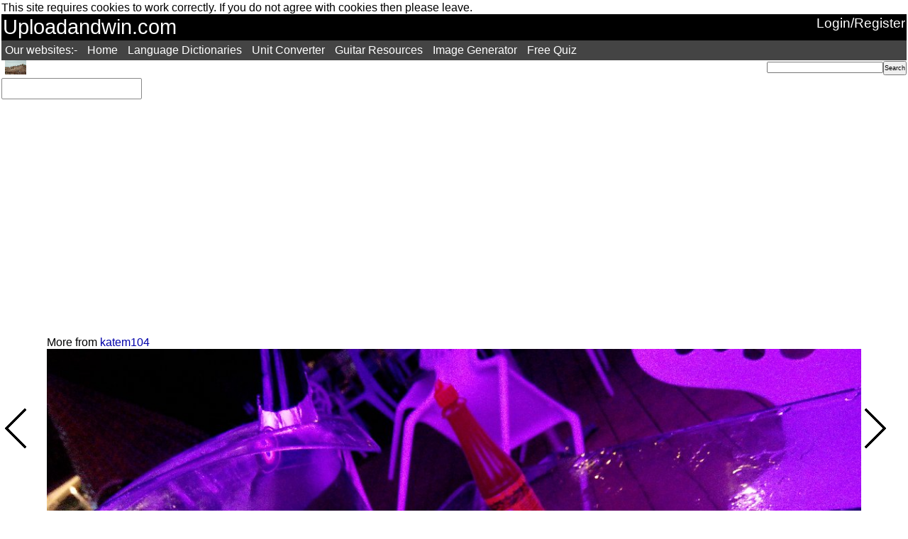

--- FILE ---
content_type: text/html; charset=utf-8
request_url: https://www.uploadandwin.com/view.php?user=katem104&pic=188
body_size: 2182
content:
<!DOCTYPE html>
<html prefix="og: https://ogp.me/ns#">
<head><!-- Google tag (gtag.js) -->
<script async src="https://www.googletagmanager.com/gtag/js?id=G-5KDGCXR695"></script>
<script>
  window.dataLayer = window.dataLayer || [];
  function gtag(){dataLayer.push(arguments);}
  gtag("js", new Date());

  gtag("config", "G-5KDGCXR695");
</script><title>pizza, Photo uploaded by katem104</title><meta charset="UTF-8"><meta name="viewport" content="width=device-width, initial-scale=1">
<meta name="description" content="Photo uploaded of pizza. upload your own photos to help raise funds for childrens charities. Each photo uploaded and each page you view gives you a chance to win cash prizes. Completely free to use and register"/>
<meta name="keywords" content="photo,uploaded photo,upload and win,cash prize,win money">
<meta property="og:type" content="article" />
<meta property="og:title" content="pizza" />
<meta property="fb:app_id" content="253644534649500" />
<meta property="og:url" content="https://www.uploadandwin.com/view.php?user=katem104&pic=188" />
<meta property="og:description" content="Photo uploaded of pizza. upload your own photos to www.uploadandwin.com and help raise funds for childrens charities. Free Prize Draw entry for every picture uploaded. Completely free to use and register." />
<meta property="og:image" content="https://www.uploadandwin.com/facebookthumb.php?user=katem104&amp;pic=188" />
<meta property="og:site_name" content="Uploadandwin" />
<style type="text/css"></style>
<meta property="fb:admins" content="jonsay"/><link rel="stylesheet" type="text/css" media="screen and (min-device-width: 481px)" href="https://www.uploadandwin.com/style.css">
<link rel="stylesheet" type="text/css" media="screen and (max-device-width: 480px)" href="https://www.uploadandwin.com/smallstyle.css">
<script type="text/javascript" src="follow.js" async></script><script type="text/javascript" src="viewpic.js" async>var puser,var pnum;</script><script async src="//pagead2.googlesyndication.com/pagead/js/adsbygoogle.js"></script>
<script>
     (adsbygoogle = window.adsbygoogle || []).push({
          google_ad_client: "ca-pub-7790207955723098",
          enable_page_level_ads: true
     });
</script></head><body onload="newinfo();"><script>
  (function(i,s,o,g,r,a,m){i['GoogleAnalyticsObject']=r;i[r]=i[r]||function(){
  (i[r].q=i[r].q||[]).push(arguments)},i[r].l=1*new Date();a=s.createElement(o),
  m=s.getElementsByTagName(o)[0];a.async=1;a.src=g;m.parentNode.insertBefore(a,m)
  })(window,document,'script','//www.google-analytics.com/analytics.js','ga');

  ga('create', 'UA-3672154-10', 'auto');
  ga('send', 'pageview');

</script><div id="fb-root"></div>This site requires cookies to work correctly. If you do not agree with cookies then please leave.<br><div class="header"><div class="title" style="width:50%;float:left;"><a href="https://www.uploadandwin.com">Uploadandwin.com</a></div><div style="width:50%;float:right;text-align:right"><a href="login.php" rel="nofollow">Login/Register</a></div><div style="clear:both"></div>
</div><div class="nav2"><ul><li style="color:#ffffff">Our websites:-</li>
<li><a href="https://www.uploadandwin.com">Home</a></li>
<li><a href="https://www.jonsay.co.uk/index.html">Language Dictionaries</a></li>
<li><a href="https://conversion.jonsay.co.uk">Unit Converter</a></li>
<li><a href="https://guitar.jonsay.co.uk">Guitar Resources</a></li>
<li><a href="https://www.jonsay.co.uk/makeapicture.php">Image Generator</a></li>
<li><a href="https://quiz.jonsay.co.uk">Free Quiz</a></li>
</ul></div>
<div style="clear:both"></div>
<div class="navbase">
  <nav class="nav" style="float:left;width:220px;height:25px;"><ul>
    <li><a href="view.php"><img src="Images/photos.png" alt="click here to view photos" style="width:30px;height:20px;border:0px;"></a></li></ul></nav><nav class="nav" style="float:right;margin:0px;padding:0px;height:25px;"><ul style="margin:0px;padding:0px;"><li style="margin:0px;padding:0px;"><form action="search.php" method="GET" style="display:inline-block;padding:0px;margin:0px;"><input type="text" name="search" value="" style="font-size:8pt;width:160px;padding:0px;margin:0px;"><input type="submit" value="Search" style="font-size:7pt;height: 20px;padding:0px;margin:0px;"></form></li></ul></nav></div><div style="clear:both"></div><div class="container"><div class="fb-share-button" data-href="https://www.uploadandwin.com/view.php?user=katem104&amp;pic=188" data-layout="button_count" style="float:left;"></div><div style="clear:both"></div></div><div style="clear:both"></div><div style="width:100%;text-align:center;"><br><!-- Uploadandwin Photos Wide -->
<ins class="adsbygoogle"
     style="display:block"
     data-ad-client="ca-pub-7790207955723098"
     data-ad-slot="1167957395"
     data-ad-format="auto"></ins>
<script>
(adsbygoogle = window.adsbygoogle || []).push({});
</script><br><div style="width:0px;float:left;margin:0px;padding:0px;"></div></div><br><div style="width:100%;vertical-align:top;"><div id="prev" style="display:inline-block;width:5%;height:100%;vertical-align:top;"></div><div style="display:inline-block;width:90%;height:100%;vertical-align:middle;padding:0px;margin:0px;" id="updateimage"><div id="personsname">More from <a href="view.php?user=katem104">katem104</a></div><center><img id="mainimage" src="Images/kat/katem104/pizza-pic188.jpg" align="middle" style="width:100%;max-width:1200px;height:auto;padding:0px;margin:0px;" border="0" title="pizza" alt="pizza" onload="puser='katem104',pnum=188;"></center></div><div id="next" style="display:inline-block;width:5%;height:100%;vertical-align:top;"></div><br><div id="likers"></div><br><div style="display:inline-block;"><h1 class="h1" id="tagname">pizza</h1></div></div></div><div id='extagname'></div><div style="margin:5px;"><!-- Uploadandwin Photos Wide -->
<ins class="adsbygoogle"
     style="display:block"
     data-ad-client="ca-pub-7790207955723098"
     data-ad-slot="1167957395"
     data-ad-format="auto"></ins>
<script>
(adsbygoogle = window.adsbygoogle || []).push({});
</script></div><br><h3 style="display:inline;">Related Pictures</h3><br><br><div class="piccy"><a href="view.php?user=katem104&amp;pic=76"><img class="hovered" src="Images/kat/katem104/thumb76.jpg" title="pizza" alt="pizza"><h6>pizza</h6></a></div><div style="margin:5px;"><script async src="//pagead2.googlesyndication.com/pagead/js/adsbygoogle.js"></script>
<!-- Big box, created 6/13/09 -->
<ins class="adsbygoogle"
     style="display:inline-block;width:336px;height:280px"
     data-ad-client="ca-pub-7790207955723098"
     data-ad-slot="2825381173"></ins>
<script>
(adsbygoogle = window.adsbygoogle || []).push({});
</script></div><div style="clear:both;"></div><footer>
<table style="width:100%;"><tr><td style="vertical-align:top;width:50%;" colspan="2">
uploadandwin.com information</td><td></td></tr>
<tr><td><br></td><td></td></tr>
<tr><td>
<a href="privacy_policy.html">Privacy Policy</a><br>
<a href="aboutus.html">About Us</a><br>
<a href="userlist.html">User List</a><br>
</td><td style="vertical-align:top;width:50%"><a href="faq.html">FAQ`s</a><br><a href="previouswinners.php">Previous Winners</a><br><a href="links.html">Links to competition websites</a></td></tr>
<tr><td colspan="2" style="text-align:center;">copyright © 2016-2019 www.uploadandwin.com</td></tr></table></footer>
  <script>(function(d, s, id) {
    var js, fjs = d.getElementsByTagName(s)[0];
    if (d.getElementById(id)) return;
    js = d.createElement(s); js.id = id;
    js.src = "https://connect.facebook.net/en_US/sdk.js#xfbml=1&version=v3.0&appId=253644534649500";
    fjs.parentNode.insertBefore(js, fjs);
  }(document, "script", "facebook-jssdk"));</script>

</html>

--- FILE ---
content_type: text/html; charset=UTF-8
request_url: https://www.uploadandwin.com/getinfo.php?user=katem104&pic=188
body_size: -57
content:
187_189

--- FILE ---
content_type: text/html; charset=utf-8
request_url: https://www.google.com/recaptcha/api2/aframe
body_size: 266
content:
<!DOCTYPE HTML><html><head><meta http-equiv="content-type" content="text/html; charset=UTF-8"></head><body><script nonce="zOySoEoEstpTk1Fzui4FkA">/** Anti-fraud and anti-abuse applications only. See google.com/recaptcha */ try{var clients={'sodar':'https://pagead2.googlesyndication.com/pagead/sodar?'};window.addEventListener("message",function(a){try{if(a.source===window.parent){var b=JSON.parse(a.data);var c=clients[b['id']];if(c){var d=document.createElement('img');d.src=c+b['params']+'&rc='+(localStorage.getItem("rc::a")?sessionStorage.getItem("rc::b"):"");window.document.body.appendChild(d);sessionStorage.setItem("rc::e",parseInt(sessionStorage.getItem("rc::e")||0)+1);localStorage.setItem("rc::h",'1769107773654');}}}catch(b){}});window.parent.postMessage("_grecaptcha_ready", "*");}catch(b){}</script></body></html>

--- FILE ---
content_type: text/css
request_url: https://www.uploadandwin.com/style.css
body_size: 1040
content:
body{font-family:arial;margin: 2px; padding: 0px;font-size: 100%;}
table{border-collapse: collapse;}
.navbase {background-color:#ffffff}
.nav ul  {margin:0px;padding:0px;background-color:#fffffff;}
.nav ul li {display:inline; margin:5px;}
.nav ul li a{color:#418;text-decoration: none;}
.nav ul li a img{border:1px solid #AAAAAA}
.nav ul li a img:hover{border:1px solid #666666}
.nav2 ul {margin:0px;padding:0px;background:#444444;font-size:1em;}
.nav2 ul li {display:inline-block;margin:0px;padding:5px;}
.nav2 ul li a{color:#ffffff;text-decoration: none;}
.nav2 ul li a:hover{text-decoration: underline;}
.uploads {background-color:#8cc;color:#bfa;}
.uploads a:hover{background-color:#bfa;color:#8cc;}
.uploads a img {border:1px solid #AAAAAA}
.uploads a img.hovered {border:1px solid #AAAAAA}
.mynav ul {margin:0px;padding:0px;background-color:#8cf;}
.mynav ul li {display:inline; margin:5px;}
.mynav ul li a{color:#418;text-decoration:none;}
.mynav ul li a:hover{color:#baf;background-color:#418}
.myform {}
.rotateform {display:inline;margin:0px;padding:0px;}
.mybutton{background:#35b128;-webkit-border-radius: 5px;-moz-border-radius: 5px;border-radius: 5px;color:#f3f3f3;}
.mybutton:hover{ background:#f3f3f3;color:#35b128;}
.title {font-size:150%;color:#ffffff;}
.title a{text-decoration:none;}
.title a:hover{color:#ffffff;text-decoration:underline;}
.arrow{margin-left:40px;margin-right:40px;}
.arrow:hover{background-color:#444488;}
.header
{
	padding:2px;
	background:#000000;
	color:#ffffff;
	font-size:1.2em;
}
.header a{color:#ffffff}
.header a:hover{color:#888888;}
.header a:visited {color:#ffffff}
footer{font-size:80%;color:white;background-color:#000;margin-bottom:5px;}
footer a{color:white;text-decoration: none;}
footer a:hover{color:green;}
.wrapper{background-color:#eee;}
.box{background-color:#FFF;}
.piccymain {display:inline-block;width:306px;height:auto;}
.piccy {display:inline-block;width:206px;height:auto;vertical-align:middle;text-align:center;border:1px solid #dddddd;margin:1px;}
.jokey {display:inline-block;width:250px;height:40px;}
.article {display:inline-block;width:250px;height:160px;}
.hovered{border:2px solid #ffffff;text-decoration:none;}
a {color:#0000AA;text-decoration:none;}
a:hover {color:#bbaaff;text-decoration:underline;}
a img.hovered {border:2px solid #AAAAAA;}
a:hover img.hovered {border: 2px solid #4444ff;}
h1{font-size:160%;color:#000000;margin: 0px 0px 0px 0px;}
h3{font-size:100%;color:#000000;border-radius: 10px;}
h4{font-size:110%;color:#000000;margin: 0px 0px 0px 0px;}
.h1{font-size:160%;margin: 0px 0px 0px 0px;text-align:center;}
h6 {margin: 0px; padding: 0px;}
.hsemi1{display:inline;font-size:150%;margin: 5px 5px 5px 5px;}
.hsemi2{display:inline;font-size:120%;margin: 5px 5px 5px 5px;}
.h2entries{display:inline-block;font-size:120%;margin:5px 5px 5px 5px;color:#000000;}
.h2entriestotal{display:inline-block;font-size:120%;margin:5px 5px 5px 5px;color:#008800;border: 2px solid #4444ff;}
.container {float:left;display:inline-block;width:190px;height:24px;background-color:#fff;border:1px solid #888888;padding:4px 3px 0px 3px;-webkit-border-radius: 2px;-moz-border-radius: 2px;border-radius: 2px;text-align:center;}
.uploadbar {display:inline-block;vertical-align:top;width:200px;}
.uploadbar a{font-size:130%;text-decoration:none;}
.uploadbar a:hover{background-color:#bbaaff;}
.step1{font-size:130%;color:#AA00AA;margin:0px;padding:0px;}
.step2{font-size:130%;color:#666600;}
.followed {display:block;}
.inputWrapper {
    border:1px solid #000000;
    border-radius: 1px;
    height: 32px;
    width: 120px;
    font-size:18px;
    display:inline;
    overflow: hidden;
    position: relative;
    cursor: pointer;
    /*Using a background color, but you can use a background image to represent a button*/
    background-color: #DDD;
}
.fileInput {
    cursor: pointer;
    height: 100%;
    position:absolute;
    top: 0;
    right: 0;
    z-index: 99;
    /*This makes the button huge. If you want a bigger button, increase the font size*/
     /*Opacity settings for all browsers*/
    opacity: 0;
    -moz-opacity: 0;
    filter:progid:DXImageTransform.Microsoft.Alpha(opacity=0)
}

--- FILE ---
content_type: text/javascript
request_url: https://www.uploadandwin.com/viewpic.js
body_size: 804
content:
var next=0;
var prev=0;
function shownext(user,num)
{
	var objnext = new XMLHttpRequest();
	var url=new String;
	url='updateimage.php?user='+user+'&pic='+num;
	objnext.open("GET",url,true);
	objnext.send(null);
	objnext.onload = function (e)
	{
		if (objnext.readyState === 4)
		{
			if (objnext.status === 200)
			{
				if (objnext.responseText!="")
				{
					var response=objnext.responseText.split("$%^");
					document.getElementById("mainimage").style.maxWidth=response[1]+"px";
					document.getElementById("mainimage").src=response[0];
					
				}
			}
		}
	};
}

function updatetag(user,num)
{
	var objtag = new XMLHttpRequest();
	var url=new String;
	url='gettag.php?user='+user+'&pic='+num;
	objtag.open("GET",url,true);
	objtag.send(null);
	objtag.onload = function (e)
	{
		if (objtag.readyState === 4)
		{
			if (objtag.status === 200)
			{
				if (objtag.responseText!=="")
				{
					var response=objtag.responseText.split("$%^");
					document.getElementById("tagname").innerHTML=response[0];
					if (response[1]!=="")
						document.getElementById("extagname").innerHTML="Uploadandwin says: "+response[1];
					else
						document.getElementById("extagname").innerHTML="";
				}
			}
		}
	};
}
function newinfolatest()
{
	var objlatest = new XMLHttpRequest();
	var url=new String;
	var info;
	url='getinfolatest.php?user='+puser+'&pic='+pnum;
	objlatest.open("GET",url,true);
	objlatest.send(null);
	objlatest.onload = function (e)
	{
		if (objlatest.readyState === 4)
		{
			if (objlatest.status === 200)
			{
				if (objlatest.responseText!=="null")
				{
				info=objlatest.responseText.split('_');
				if (info[0]!=="")
				{
				var inf1=info[0].split('$%^');
				var st='<img src="Images/left.png" onclick="getinfolatest(';
				st=st+"'";
				st=st+inf1[0]+"'";
				st=st+','+inf1[1]+')" style="width:100%;max-width:40px;height:auto;vertical-align:top;position:relative;top:100px;">';
				document.getElementById("prev").innerHTML=st;
				}
				else
					document.getElementById("prev").innerHTML="";
				if (info[1]!=="")
				{
				var inf2=info[1].split('$%^');
				var st2='<img src="Images/right.png" onclick="getinfolatest(';
				st2=st2+"'";
				st2=st2+inf2[0]+"'";
				st2=st2+','+inf2[1]+')" style="width:100%;max-width:40px;height:auto;vertical-align:top;position:relative;top:100px;">';
				document.getElementById("next").innerHTML=st2;
				}
				else
					document.getElementById("next").innerHTML="";
				}
			}
		}
	};
}
function getinfolatest(user,num)
{
	var objgetlatest = new XMLHttpRequest();
	var url=new String;
	var info;
	url='getinfolatest.php?user='+user+'&pic='+num;
	objgetlatest.open("GET",url,true);
	objgetlatest.send(null);
	objgetlatest.onload = function (e)
	{
		if (objgetlatest.readyState === 4)
		{
			if (objgetlatest.status === 200)
			{
				if (objgetlatest.responseText!=="null")
				{
				info=objgetlatest.responseText.split('_');
				if (info[0]!=="")
				{
				var inf1=info[0].split('$%^');
				var st='<img src="Images/left.png" onclick="getinfolatest(';
				st=st+"'";
				st=st+inf1[0]+"'";
				st=st+','+inf1[1]+')" style="width:100%;max-width:40px;height:auto;vertical-align:top;position:relative;top:100px;">';
				document.getElementById("prev").innerHTML=st;
				}
				else
					document.getElementById("prev").innerHTML="";
				if (info[1]!=="")
				{
				var inf2=info[1].split('$%^');
				var st2='<img src="Images/right.png" onclick="getinfolatest(';
				st2=st2+"'";
				st2=st2+inf2[0]+"'";
				st2=st2+','+inf2[1]+')" style="width:100%;max-width:40px;height:auto;vertical-align:top;position:relative;top:100px;">';
				document.getElementById("next").innerHTML=st2;
				}
				else
					document.getElementById("next").innerHTML="";
				shownext(user,num);
				updatelike(user,num);
				updatetag(user,num);
				likers(user,num);
				document.getElementById("personsname").innerHTML='More from <a href="view.php?user='+user+'">'+user+'</a>';
				if (document.getElementById("flagnum")!==null)
					document.getElementById("flagnum").value=num;
				}
			}
		}
	};
}
function newinfo()
{
	var obj1 = new XMLHttpRequest();
	var url=new String;
	var info;
	url='getinfo.php?user='+puser+'&pic='+pnum;
	obj1.open("GET",url,true);
	obj1.send(null);
	obj1.onload = function (e)
	{
		if (obj1.readyState === 4)
		{
			if (obj1.status === 200)
			{
				if (obj1.responseText!=="null")
				{
				info=obj1.responseText.split('_');
				prev=info[0];
				next=info[1];
				if (prev!=="")
				{
				var st='<img src="Images/left.png" onclick="getinfo(';
				st=st+"'";
				st=st+puser+"'";
				st=st+','+prev+')" style="width:100%;max-width:40px;height:auto;vertical-align:top;position:relative;top:100px;">';
				document.getElementById("prev").innerHTML=st;
				}
				else
					document.getElementById("prev").innerHTML="";
				if (next!=="")
				{
				var st2='<img src="Images/right.png" onclick="getinfo(';
				st2=st2+"'";
				st2=st2+puser+"'";
				st2=st2+','+next+')" style="width:100%;max-width:40px;height:auto;vertical-align:top;position:relative;top:100px;">';
				document.getElementById("next").innerHTML=st2;
				}
				else
					document.getElementById("next").innerHTML="";
				}
			}
		}
	};
}
function getinfo(user,num)
{
	var obj2 = new XMLHttpRequest();
	var url=new String;
	var info;
	url='getinfo.php?user='+user+'&pic='+num;
	obj2.open("GET",url,true);
	obj2.send(null);
	obj2.onload = function (e)
	{
		if (obj2.readyState === 4)
		{
			if (obj2.status === 200)
			{
				if (obj2.responseText!=="null")
				{
				info=obj2.responseText.split('_');
				prev=info[0];
				next=info[1];
				if (prev!=="")
				{
				var st='<img src="Images/left.png" type="submit" onclick="getinfo(';
				st=st+"'";
				st=st+user+"'";
				st=st+','+prev+')" style="width:100%;max-width:40px;height:auto;vertical-align:top;position:relative;top:100px;">';
				document.getElementById("prev").innerHTML=st;
				}
				else
					document.getElementById("prev").innerHTML="";
				if (next!=="")
				{
				var st2='<img src="Images/right.png" onclick="getinfo(';
				st2=st2+"'";
				st2=st2+user+"'";
				st2=st2+','+next+')" style="width:100%;max-width:40px;height:auto;vertical-align:top;position:relative;top:100px;">';
				document.getElementById("next").innerHTML=st2;
				}
				else
					document.getElementById("next").innerHTML="";
				shownext(user,num);
				updatelike(user,num);
				updatetag(user,num);
				likers(user,num);
				document.getElementById("personsname").innerHTML='More from <a href="view.php?user='+user+'">'+user+'</a>';
				if (document.getElementById("flagnum")!==null)
					document.getElementById("flagnum").value=num;
				}
			}
		}
	};
}

--- FILE ---
content_type: text/javascript
request_url: https://www.uploadandwin.com/follow.js
body_size: 457
content:
function follow(username)
{
	if (document.getElementById("followbutton")!==null)
	{
	if (username!="")
	{
		var objfollow = new XMLHttpRequest();
		var url=new String;
		url='follow.php?user='+username;
		objfollow.open("GET",url,true);
		objfollow.send(null);
		objfollow.onload = function (e)
		{
			if (objfollow.readyState === 4)
			{
				if (objfollow.status === 200)
				{
					var tempend=new String;
					var username2="'"+username+"'";
					document.getElementById("followbutton").innerHTML='<input type="button" value="'+objfollow.responseText+' '+username+'" onclick="follow('+username2+');">';	
				}
			}
		};	
	}
	}
}
function like(username,pic)
{
	if (document.getElementById("likebutton")!==null)
	{
	if (username!="")
	{
		var objlike = new XMLHttpRequest();
		var url=new String;
		url='likepic.php?user='+username+'&pic='+pic;
		objlike.open("GET",url,true);
		objlike.send(null);
		objlike.onload = function (e)
		{
			if (objlike.readyState === 4)
			{
				if (objlike.status === 200)
				{
					var tempend=new String;
					var username2="'"+username+"'";
					var response=objlike.responseText.split("^&^");
					document.getElementById("likebutton").innerHTML='<input type="button" value="'+response[0]+'" onclick="like('+username2+','+pic+');"> '+response[1];	
				}
			}
		};
	}
	}
}
function likers(username,pic)
{
	if (document.getElementById("likers")!==null)
	{
	if (username!="")
	{
		var objliker = new XMLHttpRequest();
		var url=new String;
		url='getlikers.php?user='+username+'&pic='+pic;
		objliker.open("GET",url,true);
		objliker.send(null);
		objliker.onload = function (e)
		{
			if (objliker.readyState === 4)
			{
				if (objliker.status === 200)
				{
					var tempend=new String;
					document.getElementById("likers").innerHTML=objliker.responseText;
				}
			}
		};	
	}
	}
}

function updatelike(username,pic)
{
	if (document.getElementById("likebutton")!==null)
	{
	if (username!="")
	{
		var objuplike = new XMLHttpRequest();
		var url=new String;
		url='dolikepic.php?user='+username+'&pic='+pic;
		objuplike.open("GET",url,true);
		objuplike.send(null);
		objuplike.onload = function (e)
		{
			if (objuplike.readyState === 4)
			{
				if (objuplike.status === 200)
				{
					if (objuplike.responseText!=="blank")
					{
						var tempend=new String;
						var username2="'"+username+"'";
						var response=objuplike.responseText.split("^&^");
						document.getElementById("likebutton").innerHTML='<input type="button" value="'+response[0]+'" onclick="like('+username2+','+pic+');"> '+response[1];	
					}
					else
					{
						var username2="'"+username+"'";
						document.getElementById("likebutton").innerHTML='<input type="button" value="Like" onclick="like('+username2+','+pic+');">';
					}
				}
			}
		};
	}
	}
}